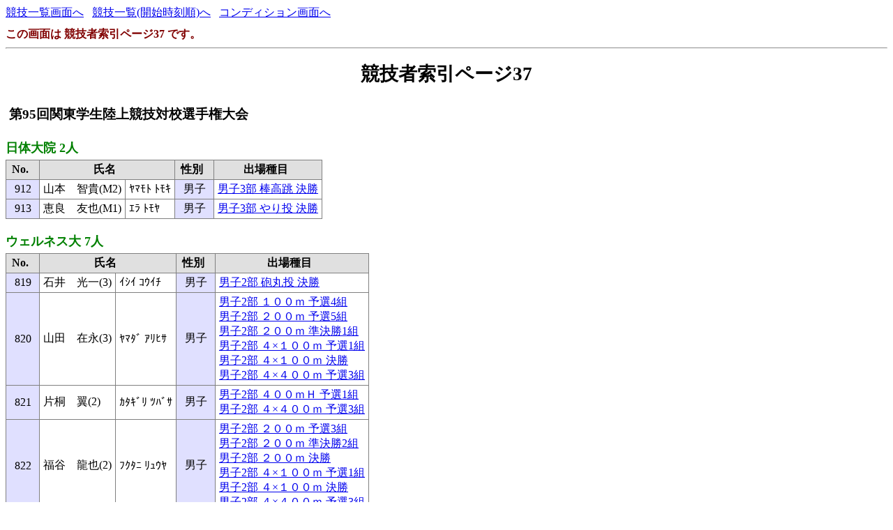

--- FILE ---
content_type: text/html; charset=Shift_JIS
request_url: https://www.kgrr.org/event/2016/kgrr/95kanto_ic/hp/mast037.html
body_size: 14074
content:
<!DOCTYPE HTML PUBLIC "-//W3C//DTD HTML 4.01 Transitional//EN" "http://www.w3.org/TR/html4/loose.dtd">
<html>
<head>
<meta http-equiv="Content-Type" content="text/html; charset=Shift_JIS">
<title>競技者索引ページ37</title>
<link rel="stylesheet" href="mkhtm32.css" type="text/css">
</head>
<body>
<A href="kyougi.html">競技一覧画面へ</A>&nbsp;&nbsp;
<a href="tt.html">競技一覧(開始時刻順)へ</a>&nbsp;&nbsp;
<a href="cond.html">コンディション画面へ</a>&nbsp;&nbsp;
<div id="thispage">この画面は 競技者索引ページ37 です。</div>
<hr>
<h1>競技者索引ページ37</h1>
<table class="title">
<tr>
<!-- 
<td class="title"></td>
 -->
<td  class="title">
<h3>第95回関東学生陸上競技対校選手権大会<br>
</h3>
</td>
</tr>
</table>

<div class="syozoku"><a NAME=DAN0087>日体大院             2人</a></div>
<table>
<th>No.</th><th colspan=2>氏名</th><th>性別</th><th>出場種目</th></tr>
<tr><td class="trmen2">912</td><td class="txt">山本　智貴(M2)</td><td class="txt">ﾔﾏﾓﾄ ﾄﾓｷ</td><td class="trmen2">男子</td><td class="txt" NOWRAP><a href="rel145.html#CONTENTS">男子3部 棒高跳 決勝</a></td></tr>
<tr><td class="trmen2">913</td><td class="txt">恵良　友也(M1)</td><td class="txt">ｴﾗ ﾄﾓﾔ</td><td class="trmen2">男子</td><td class="txt" NOWRAP><a href="rel151.html#CONTENTS">男子3部 やり投 決勝</a></td></tr>
</table>
<div class="syozoku"><a NAME=DAN0088>ウェルネス大         7人</a></div>
<table>
<th>No.</th><th colspan=2>氏名</th><th>性別</th><th>出場種目</th></tr>
<tr><td class="trmen2">819</td><td class="txt">石井　光一(3)</td><td class="txt">ｲｼｲ ｺｳｲﾁ</td><td class="trmen2">男子</td><td class="txt" NOWRAP><a href="rel126.html#CONTENTS">男子2部 砲丸投 決勝</a></td></tr>
<tr><td class="trmen2">820</td><td class="txt">山田　在永(3)</td><td class="txt">ﾔﾏﾀﾞ ｱﾘﾋｻ</td><td class="trmen2">男子</td><td class="txt" NOWRAP><a href="rel040.html#CONTENTS">男子2部 １００ｍ 予選4組</a><br><a href="rel103.html#CONTENTS">男子2部 ２００ｍ 予選5組</a><br><a href="rel305.html#CONTENTS">男子2部 ２００ｍ 準決勝1組</a><br><a href="rel223.html#CONTENTS">男子2部 ４×１００ｍ 予選1組</a><br><a href="rel266.html#CONTENTS">男子2部 ４×１００ｍ 決勝</a><br><a href="rel230.html#CONTENTS">男子2部 ４×４００ｍ 予選3組</a></td></tr>
<tr><td class="trmen2">821</td><td class="txt">片桐　翼(2)</td><td class="txt">ｶﾀｷﾞﾘ ﾂﾊﾞｻ</td><td class="trmen2">男子</td><td class="txt" NOWRAP><a href="rel010.html#CONTENTS">男子2部 ４００ｍＨ 予選1組</a><br><a href="rel230.html#CONTENTS">男子2部 ４×４００ｍ 予選3組</a></td></tr>
<tr><td class="trmen2">822</td><td class="txt">福谷　龍也(2)</td><td class="txt">ﾌｸﾀﾆ ﾘｭｳﾔ</td><td class="trmen2">男子</td><td class="txt" NOWRAP><a href="rel101.html#CONTENTS">男子2部 ２００ｍ 予選3組</a><br><a href="rel306.html#CONTENTS">男子2部 ２００ｍ 準決勝2組</a><br><a href="rel328.html#CONTENTS">男子2部 ２００ｍ 決勝</a><br><a href="rel223.html#CONTENTS">男子2部 ４×１００ｍ 予選1組</a><br><a href="rel266.html#CONTENTS">男子2部 ４×１００ｍ 決勝</a><br><a href="rel230.html#CONTENTS">男子2部 ４×４００ｍ 予選3組</a></td></tr>
<tr><td class="trmen2">823</td><td class="txt">船越　龍馬(2)</td><td class="txt">ﾌﾅｺｼ ﾘｭｳﾏ</td><td class="trmen2">男子</td><td class="txt" NOWRAP><a href="rel126.html#CONTENTS">男子2部 砲丸投 決勝</a><br><a href="rel047.html#CONTENTS">男子2部 円盤投 決勝</a></td></tr>
<tr><td class="trmen2">824</td><td class="txt">田中　佑典(1)</td><td class="txt">ﾀﾅｶ ﾕｳｽｹ</td><td class="trmen2">男子</td><td class="txt" NOWRAP><a href="rel034.html#CONTENTS">男子2部 １００ｍ 予選1組</a><br><a href="rel214.html#CONTENTS">男子2部 １００ｍ 準決勝2組</a><br><a href="rel274.html#CONTENTS">男子2部 １００ｍ 決勝</a><br><a href="rel223.html#CONTENTS">男子2部 ４×１００ｍ 予選1組</a><br><a href="rel266.html#CONTENTS">男子2部 ４×１００ｍ 決勝</a></td></tr>
<tr><td class="trmen2">825</td><td class="txt">中村　雄一(1)</td><td class="txt">ﾅｶﾑﾗ ﾕｳｲﾁ</td><td class="trmen2">男子</td><td class="txt" NOWRAP><a href="rel223.html#CONTENTS">男子2部 ４×１００ｍ 予選1組</a><br><a href="rel266.html#CONTENTS">男子2部 ４×１００ｍ 決勝</a><br><a href="rel230.html#CONTENTS">男子2部 ４×４００ｍ 予選3組</a></td></tr>
</table>
<div class="syozoku"><a NAME=DAN0089>日女体大             27人</a></div>
<table>
<th>No.</th><th colspan=2>氏名</th><th>性別</th><th>出場種目</th></tr>
<tr><td class="trwom2">294</td><td class="txt">神田　遥夏(2)</td><td class="txt">ｶﾝﾀﾞ ﾊﾙｶ</td><td class="trwom2">女子</td><td class="txt" NOWRAP><a href="rel174.html#CONTENTS">女子1部 ４００ｍ 予選3組</a></td></tr>
<tr><td class="trwom2">295</td><td class="txt">白鳥　ちあき(4)</td><td class="txt">ｼﾗﾄﾘ ﾁｱｷ</td><td class="trwom2">女子</td><td class="txt" NOWRAP><a href="rel184.html#CONTENTS">女子1部 １００００ｍ 決勝</a></td></tr>
<tr><td class="trwom2">296</td><td class="txt">大石　千聖(3)</td><td class="txt">ｵｵｲｼ ﾁｻﾄ</td><td class="trwom2">女子</td><td class="txt" NOWRAP><a href="rel184.html#CONTENTS">女子1部 １００００ｍ 決勝</a></td></tr>
<tr><td class="trwom2">297</td><td class="txt">小沢　沙里花(4)</td><td class="txt">ｵｻﾞﾜ ｻﾘｶ</td><td class="trwom2">女子</td><td class="txt" NOWRAP><a href="rel187.html#CONTENTS">女子1部 １００ｍＨ 予選3組</a></td></tr>
<tr><td class="trwom2">298</td><td class="txt">髙橋　衣緒菜(1)</td><td class="txt">ﾀｶﾊｼ ｲｵﾅ</td><td class="trwom2">女子</td><td class="txt" NOWRAP><a href="rel025.html#CONTENTS">女子1部 ４００ｍＨ 予選1組</a><br><a href="rel009.html#CONTENTS">女子1部 ４×４００ｍ 予選4組</a></td></tr>
<tr><td class="trwom2">299</td><td class="txt">竹越　莉紗子(4)</td><td class="txt">ﾀｹｺｼ ﾘｻｺ</td><td class="trwom2">女子</td><td class="txt" NOWRAP><a href="rel190.html#CONTENTS">女子1部 ４００ｍＨ 予選4組</a><br><a href="rel297.html#CONTENTS">女子1部 ４００ｍＨ 準決勝1組</a><br><a href="rel009.html#CONTENTS">女子1部 ４×４００ｍ 予選4組</a></td></tr>
<tr><td class="trwom2">300</td><td class="txt">曽我　実来(1)</td><td class="txt">ｿｶﾞ ﾐｸ</td><td class="trwom2">女子</td><td class="txt" NOWRAP><a href="rel153.html#CONTENTS">女子1部 ４００ｍＨ 予選2組</a><br><a href="rel235.html#CONTENTS">女子1部 ４×１００ｍ 予選2組</a><br><a href="rel009.html#CONTENTS">女子1部 ４×４００ｍ 予選4組</a></td></tr>
<tr><td class="trwom2">301</td><td class="txt">伊藤　わかな(3)</td><td class="txt">ｲﾄｳ ﾜｶﾅ</td><td class="trwom2">女子</td><td class="txt" NOWRAP><a href="rel195.html#CONTENTS">女子1部 ３０００ｍＳＣ 決勝</a></td></tr>
<tr><td class="trwom2">302</td><td class="txt">竹園　日加里(4)</td><td class="txt">ﾀｹｿﾉ ﾋｶﾘ</td><td class="trwom2">女子</td><td class="txt" NOWRAP><a href="rel196.html#CONTENTS">女子1部 １００００ｍＷ 決勝</a></td></tr>
<tr><td class="trwom2">303</td><td class="txt">石岡　柚季(1)</td><td class="txt">ｲｼｵｶ ﾕｽﾞｷ</td><td class="trwom2">女子</td><td class="txt" NOWRAP><a href="rel260.html#CONTENTS">女子1部 走高跳 決勝1組</a><br><a href="rel321.html#CONTENTS">女子1部 走高跳 決勝</a></td></tr>
<tr><td class="trwom2">304</td><td class="txt">中西　美早(1)</td><td class="txt">ﾅｶﾆｼ ﾐｻｷ</td><td class="trwom2">女子</td><td class="txt" NOWRAP><a href="rel264.html#CONTENTS">女子1部 走高跳 決勝2組</a><br><a href="rel321.html#CONTENTS">女子1部 走高跳 決勝</a></td></tr>
<tr><td class="trwom2">305</td><td class="txt">小野　美紗(2)</td><td class="txt">ｵﾉ ﾐｻ</td><td class="trwom2">女子</td><td class="txt" NOWRAP><a href="rel260.html#CONTENTS">女子1部 走高跳 決勝1組</a><br><a href="rel321.html#CONTENTS">女子1部 走高跳 決勝</a></td></tr>
<tr><td class="trwom2">306</td><td class="txt">藤井　瑞紀(3)</td><td class="txt">ﾌｼﾞｲ ﾐｽﾞｷ</td><td class="trwom2">女子</td><td class="txt" NOWRAP><a href="rel198.html#CONTENTS">女子1部 棒高跳 決勝</a></td></tr>
<tr><td class="trwom2">307</td><td class="txt">佐藤　加菜(2)</td><td class="txt">ｻﾄｳ ｶﾅ</td><td class="trwom2">女子</td><td class="txt" NOWRAP><a href="rel198.html#CONTENTS">女子1部 棒高跳 決勝</a></td></tr>
<tr><td class="trwom2">308</td><td class="txt">森田　美代(3)</td><td class="txt">ﾓﾘﾀ ﾐﾖ</td><td class="trwom2">女子</td><td class="txt" NOWRAP><a href="rel198.html#CONTENTS">女子1部 棒高跳 決勝</a></td></tr>
<tr><td class="trwom2">309</td><td class="txt">森本　麻里子(4)</td><td class="txt">ﾓﾘﾓﾄ ﾏﾘｺ</td><td class="trwom2">女子</td><td class="txt" NOWRAP><a href="rel121.html#CONTENTS">女子1部 走幅跳 決勝1組</a><br><a href="rel278.html#CONTENTS">女子1部 走幅跳 決勝</a><br><a href="rel262.html#CONTENTS">女子1部 三段跳 決勝1組</a><br><a href="rel300.html#CONTENTS">女子1部 三段跳 決勝</a></td></tr>
<tr><td class="trwom2">310</td><td class="txt">齋藤　萌乃(2)</td><td class="txt">ｻｲﾄｳ ﾓｴﾉ</td><td class="trwom2">女子</td><td class="txt" NOWRAP><a href="rel262.html#CONTENTS">女子1部 三段跳 決勝1組</a><br><a href="rel300.html#CONTENTS">女子1部 三段跳 決勝</a></td></tr>
<tr><td class="trwom2">311</td><td class="txt">谷澤　春香(2)</td><td class="txt">ﾀﾆｻﾞﾜ ﾊﾙｶ</td><td class="trwom2">女子</td><td class="txt" NOWRAP><a href="rel263.html#CONTENTS">女子1部 三段跳 決勝2組</a><br><a href="rel300.html#CONTENTS">女子1部 三段跳 決勝</a></td></tr>
<tr><td class="trwom2">312</td><td class="txt">海老原　佑香(1)</td><td class="txt">ｴﾋﾞﾊﾗ ﾕｳｶ</td><td class="trwom2">女子</td><td class="txt" NOWRAP><a href="rel201.html#CONTENTS">女子1部 砲丸投 決勝</a><br><a href="rel202.html#CONTENTS">女子1部 円盤投 決勝</a></td></tr>
<tr><td class="trwom2">313</td><td class="txt">岸　夏希(2)</td><td class="txt">ｷｼ ﾅﾂｷ</td><td class="trwom2">女子</td><td class="txt" NOWRAP><a href="rel201.html#CONTENTS">女子1部 砲丸投 決勝</a></td></tr>
<tr><td class="trwom2">314</td><td class="txt">中谷　梢(4)</td><td class="txt">ﾅｶﾀﾆ ｺｽﾞｴ</td><td class="trwom2">女子</td><td class="txt" NOWRAP><a href="rel204.html#CONTENTS">女子1部 やり投 決勝</a></td></tr>
<tr><td class="trwom2">315</td><td class="txt">上田　美貴(1)</td><td class="txt">ｳｴﾀﾞ ﾐｷ</td><td class="trwom2">女子</td><td class="txt" NOWRAP><a href="rel204.html#CONTENTS">女子1部 やり投 決勝</a></td></tr>
<tr><td class="trwom2">316</td><td class="txt">廣田　丹子(2)</td><td class="txt">ﾋﾛﾀ ﾆｺ</td><td class="trwom2">女子</td><td class="txt" NOWRAP><a href="rel235.html#CONTENTS">女子1部 ４×１００ｍ 予選2組</a></td></tr>
<tr><td class="trwom2">319</td><td class="txt">加藤　舞子(1)</td><td class="txt">ｶﾄｳ ﾏｲｺ</td><td class="trwom2">女子</td><td class="txt" NOWRAP><a href="rel235.html#CONTENTS">女子1部 ４×１００ｍ 予選2組</a></td></tr>
<tr><td class="trwom2">320</td><td class="txt">佐々木　結乃(3)</td><td class="txt">ｻｻｷ ﾕﾉ</td><td class="trwom2">女子</td><td class="txt" NOWRAP><a href="rel009.html#CONTENTS">女子1部 ４×４００ｍ 予選4組</a></td></tr>
<tr><td class="trwom2">321</td><td class="txt">山形　今日子(4)</td><td class="txt">ﾔﾏｶﾞﾀ ｷｮｳｺ</td><td class="trwom2">女子</td><td class="txt" NOWRAP><a href="rel188.html#CONTENTS">女子1部 １００ｍＨ 予選4組</a></td></tr>
<tr><td class="trwom2">322</td><td class="txt">古谷　友里絵(4)</td><td class="txt">ﾌﾙﾔ ﾕﾘｴ</td><td class="trwom2">女子</td><td class="txt" NOWRAP><a href="rel235.html#CONTENTS">女子1部 ４×１００ｍ 予選2組</a></td></tr>
</table>
<div class="syozoku"><a NAME=DAN0090>日女体大院           1人</a></div>
<table>
<th>No.</th><th colspan=2>氏名</th><th>性別</th><th>出場種目</th></tr>
<tr><td class="trwom2">636</td><td class="txt">奥玉　南(M1)</td><td class="txt">ｵｸﾀﾏ ﾐﾅﾐ</td><td class="trwom2">女子</td><td class="txt" NOWRAP><a href="rel014.html#CONTENTS">女子2部 棒高跳 決勝</a></td></tr>
</table>


<hr>
<A href="kyougi.html">競技一覧画面へ</A>&nbsp;&nbsp;
<a href="tt.html">競技一覧(開始時刻順)へ</a>&nbsp;&nbsp;
<a href="cond.html">コンディション画面へ</a>&nbsp;&nbsp;
<a href="#" OnClick="history.back();return(false);">前の画面に戻る</a>
<div id="thispage">この画面は 競技者索引ページ37 です。</div>
<ul class="mastlist">
<li><a href="master.html">競技者索引ページ（トップ）</a>
<li><a href="mast001.html">競技者索引ページ:1</a>
<li><a href="mast002.html">競技者索引ページ:2</a>
<li><a href="mast003.html">競技者索引ページ:3</a>
<li><a href="mast004.html">競技者索引ページ:4</a>
<li><a href="mast005.html">競技者索引ページ:5</a>
<li><a href="mast006.html">競技者索引ページ:6</a>
<li><a href="mast007.html">競技者索引ページ:7</a>
<li><a href="mast008.html">競技者索引ページ:8</a>
<li><a href="mast009.html">競技者索引ページ:9</a>
<li><a href="mast010.html">競技者索引ページ:10</a>
<li><a href="mast011.html">競技者索引ページ:11</a>
<li><a href="mast012.html">競技者索引ページ:12</a>
<li><a href="mast013.html">競技者索引ページ:13</a>
<li><a href="mast014.html">競技者索引ページ:14</a>
<li><a href="mast015.html">競技者索引ページ:15</a>
<li><a href="mast016.html">競技者索引ページ:16</a>
<li><a href="mast017.html">競技者索引ページ:17</a>
<li><a href="mast018.html">競技者索引ページ:18</a>
<li><a href="mast019.html">競技者索引ページ:19</a>
<li><a href="mast020.html">競技者索引ページ:20</a>
<li><a href="mast021.html">競技者索引ページ:21</a>
<li><a href="mast022.html">競技者索引ページ:22</a>
<li><a href="mast023.html">競技者索引ページ:23</a>
<li><a href="mast024.html">競技者索引ページ:24</a>
<li><a href="mast025.html">競技者索引ページ:25</a>
<li><a href="mast026.html">競技者索引ページ:26</a>
<li><a href="mast027.html">競技者索引ページ:27</a>
<li><a href="mast028.html">競技者索引ページ:28</a>
<li><a href="mast029.html">競技者索引ページ:29</a>
<li><a href="mast030.html">競技者索引ページ:30</a>
<li><a href="mast031.html">競技者索引ページ:31</a>
<li><a href="mast032.html">競技者索引ページ:32</a>
<li><a href="mast033.html">競技者索引ページ:33</a>
<li><a href="mast034.html">競技者索引ページ:34</a>
<li><a href="mast035.html">競技者索引ページ:35</a>
<li><a href="mast036.html">競技者索引ページ:36</a>
<li>競技者索引ページ:37
<li><a href="mast038.html">競技者索引ページ:38</a>
<li><a href="mast039.html">競技者索引ページ:39</a>
<li><a href="mast040.html">競技者索引ページ:40</a>
<li><a href="mast041.html">競技者索引ページ:41</a>
<li><a href="mast042.html">競技者索引ページ:42</a>
<li><a href="mast043.html">競技者索引ページ:43</a>
<li><a href="mast044.html">競技者索引ページ:44</a>
<li><a href="mast045.html">競技者索引ページ:45</a>
<li><a href="mast046.html">競技者索引ページ:46</a>
<li><a href="mast047.html">競技者索引ページ:47</a>
<li><a href="mast048.html">競技者索引ページ:48</a>
</ul>



</body>
</html>

